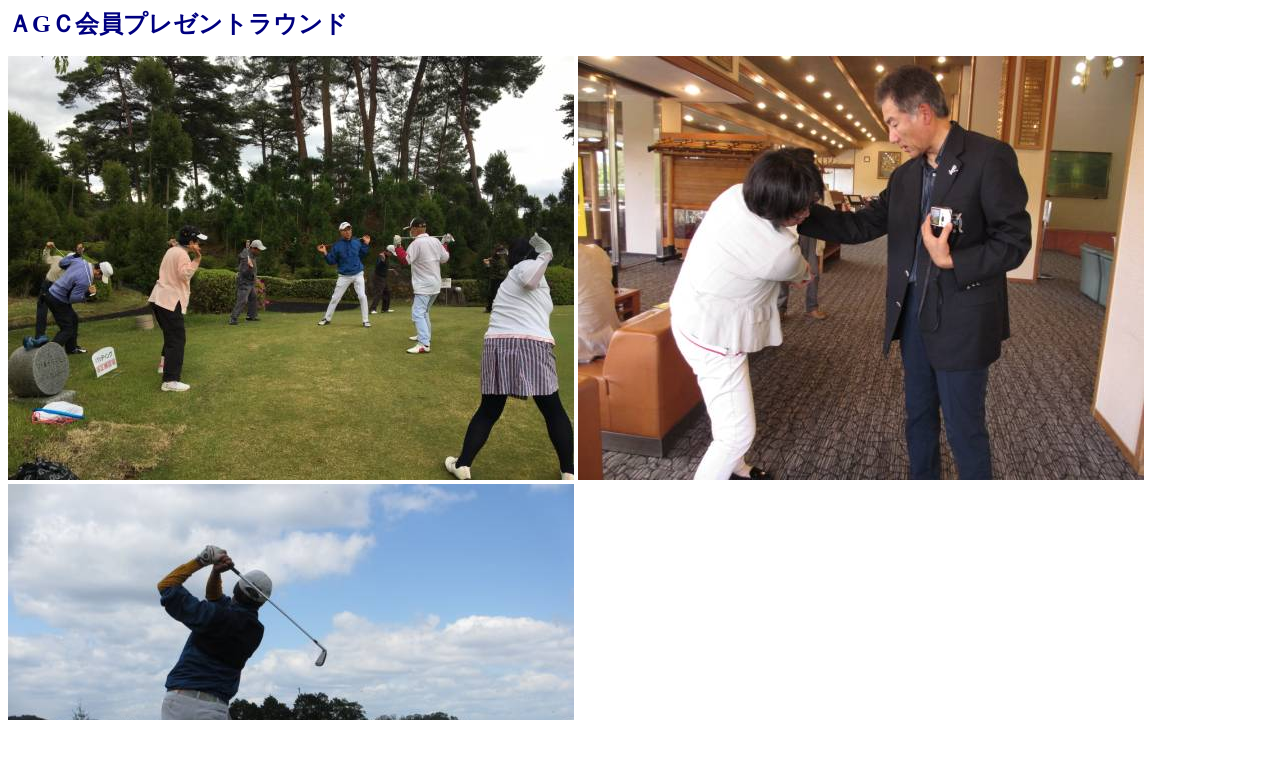

--- FILE ---
content_type: text/html
request_url: http://www.naturalgolf.co.jp/20160429.htm
body_size: 8744
content:
<html>

<head>
<meta http-equiv="Content-Type" content="text/html; charset=shift_jis">
<meta name="GENERATOR" content="Microsoft FrontPage 4.0">
<meta name="ProgId" content="FrontPage.Editor.Document">
<title>新しいページ 1</title>
</head>

<body>

<p class="MsoNormal"><a name="OLE_LINK2"><span style="mso-bookmark: OLE_LINK5"><span style="font-size:18.0pt;mso-bidi-font-size:
12.0pt;font-family:HG創英角ﾎﾟｯﾌﾟ体;mso-ascii-font-family:Century;mso-hansi-font-family:
Century;color:navy"><b style="mso-bidi-font-weight:normal">Ａ</b><b style="mso-bidi-font-weight: normal; font-size: 18.0pt; mso-bidi-font-size: 12.0pt; font-family: HG創英角ﾎﾟｯﾌﾟ体; mso-ascii-font-family: Century; mso-hansi-font-family: Century; color: navy; mso-bookmark: OLE_LINK5">G</b><b style="mso-bidi-font-weight:normal">Ｃ会員プレゼントラウンド</b></span></span></a></p>

<p class="MsoNormal"><span lang="EN-US"><!--[if gte vml 1]><v:shapetype id="_x0000_t75"
 coordsize="21600,21600" o:spt="75" o:preferrelative="t" path="m@4@5l@4@11@9@11@9@5xe"
 filled="f" stroked="f">
 <v:stroke joinstyle="miter"/>
 <v:formulas>
  <v:f eqn="if lineDrawn pixelLineWidth 0"/>
  <v:f eqn="sum @0 1 0"/>
  <v:f eqn="sum 0 0 @1"/>
  <v:f eqn="prod @2 1 2"/>
  <v:f eqn="prod @3 21600 pixelWidth"/>
  <v:f eqn="prod @3 21600 pixelHeight"/>
  <v:f eqn="sum @0 0 1"/>
  <v:f eqn="prod @6 1 2"/>
  <v:f eqn="prod @7 21600 pixelWidth"/>
  <v:f eqn="sum @8 21600 0"/>
  <v:f eqn="prod @7 21600 pixelHeight"/>
  <v:f eqn="sum @10 21600 0"/>
 </v:formulas>
 <v:path o:extrusionok="f" gradientshapeok="t" o:connecttype="rect"/>
 <o:lock v:ext="edit" aspectratio="t"/>
</v:shapetype><v:shape id="_x0000_i1025" type="#_x0000_t75" style='width:424.5pt;
 height:318pt'>
 <v:imagedata src="file:///C:/Users/Ohigashi/AppData/Local/Temp/msoclip1/01/clip_image001.jpg"
  o:title="IMG_3074"/>
</v:shape><![endif]-->
<img src="images136/201605275241.jpg" v:shapes="_x0000_i1025" width="566" height="424"><!--[if gte vml 1]><v:shape id="_x0000_i1026"
 type="#_x0000_t75" style='width:424.5pt;height:318pt'>
 <v:imagedata src="file:///C:/Users/Ohigashi/AppData/Local/Temp/msoclip1/01/clip_image003.jpg"
  o:title="015"/>
</v:shape><![endif]-->
<img src="images136/2016057855542.jpg" v:shapes="_x0000_i1026" width="566" height="424"><!--[if gte vml 1]><v:shape id="_x0000_i1027"
 type="#_x0000_t75" style='width:424.5pt;height:318pt'>
 <v:imagedata src="file:///C:/Users/Ohigashi/AppData/Local/Temp/msoclip1/01/clip_image005.jpg"
  o:title="009"/>
</v:shape><![endif]-->
<img src="images136/20160888843.jpg" v:shapes="_x0000_i1027" width="566" height="424"></span></p>

<p class="MsoNormal">
<object width="640" height="390">
  <param name="movie" value="https://www.youtube.com/v/XzxwB4CHE24?version=3&amp;autoplay=1">
  <param name="allowScriptAccess" value="always"><embed src="https://www.youtube.com/v/XzxwB4CHE24?version=3&amp;autoplay=1" type="application/x-shockwave-flash" allowscriptaccess="always" width="640" height="390">
</object>
<object width="640" height="390">
  <param name="movie" value="https://www.youtube.com/v/0gP7PnN8HLc?version=3&amp;autoplay=1">
  <param name="allowScriptAccess" value="always"><embed src="https://www.youtube.com/v/0gP7PnN8HLc?version=3&amp;autoplay=1" type="application/x-shockwave-flash" allowscriptaccess="always" width="640" height="390">
</object>
<object width="640" height="390">
  <param name="movie" value="https://www.youtube.com/v/aiC8SqYV9VQ?version=3&amp;autoplay=1">
  <param name="allowScriptAccess" value="always"><embed src="https://www.youtube.com/v/aiC8SqYV9VQ?version=3&amp;autoplay=1" type="application/x-shockwave-flash" allowscriptaccess="always" width="640" height="390">
</object>
<object width="640" height="390">
  <param name="movie" value="https://www.youtube.com/v/spEOqkq_jVg?version=3&amp;autoplay=1">
  <param name="allowScriptAccess" value="always"><embed src="https://www.youtube.com/v/spEOqkq_jVg?version=3&amp;autoplay=1" type="application/x-shockwave-flash" allowscriptaccess="always" width="640" height="390">
</object>
<object width="640" height="390">
  <param name="movie" value="https://www.youtube.com/v/035lrVikpB8?version=3&amp;autoplay=1">
  <param name="allowScriptAccess" value="always"><embed src="https://www.youtube.com/v/035lrVikpB8?version=3&amp;autoplay=1" type="application/x-shockwave-flash" allowscriptaccess="always" width="640" height="390">
</object>
<object width="640" height="390">
  <param name="movie" value="https://www.youtube.com/v/T4qjVdZTu88?version=3&amp;autoplay=1">
  <param name="allowScriptAccess" value="always"><embed src="https://www.youtube.com/v/T4qjVdZTu88?version=3&amp;autoplay=1" type="application/x-shockwave-flash" allowscriptaccess="always" width="640" height="390">
</object>
<object width="640" height="390">
  <param name="movie" value="https://www.youtube.com/v/AJbR9NFsTyU?version=3&amp;autoplay=1">
  <param name="allowScriptAccess" value="always"><embed src="https://www.youtube.com/v/AJbR9NFsTyU?version=3&amp;autoplay=1" type="application/x-shockwave-flash" allowscriptaccess="always" width="640" height="390">
</object>
<object width="640" height="390">
  <param name="movie" value="https://www.youtube.com/v/Q2JqEcH9dLk?version=3&amp;autoplay=1">
  <param name="allowScriptAccess" value="always"><embed src="https://www.youtube.com/v/Q2JqEcH9dLk?version=3&amp;autoplay=1" type="application/x-shockwave-flash" allowscriptaccess="always" width="640" height="390">
</object>
<object width="640" height="390">
  <param name="movie" value="https://www.youtube.com/v/d12OkseTviw?version=3&amp;autoplay=1">
  <param name="allowScriptAccess" value="always"><embed src="https://www.youtube.com/v/d12OkseTviw?version=3&amp;autoplay=1" type="application/x-shockwave-flash" allowscriptaccess="always" width="640" height="390">
</object>
<object width="640" height="390">
  <param name="movie" value="https://www.youtube.com/v/IZgZn-Fb_dE?version=3&amp;autoplay=1">
  <param name="allowScriptAccess" value="always"><embed src="https://www.youtube.com/v/IZgZn-Fb_dE?version=3&amp;autoplay=1" type="application/x-shockwave-flash" allowscriptaccess="always" width="640" height="390">
</object>
<object width="640" height="390">
  <param name="movie" value="https://www.youtube.com/v/TQpZ8Pf-hsg?version=3&amp;autoplay=1">
  <param name="allowScriptAccess" value="always"><embed src="https://www.youtube.com/v/TQpZ8Pf-hsg?version=3&amp;autoplay=1" type="application/x-shockwave-flash" allowscriptaccess="always" width="640" height="390">
</object>
<object width="640" height="390">
  <param name="movie" value="https://www.youtube.com/v/v-u1b0u7nT0?version=3&amp;autoplay=1">
  <param name="allowScriptAccess" value="always"><embed src="https://www.youtube.com/v/v-u1b0u7nT0?version=3&amp;autoplay=1" type="application/x-shockwave-flash" allowscriptaccess="always" width="640" height="390">
</object>
<object width="640" height="390">
  <param name="movie" value="https://www.youtube.com/v/7jFbhCdoBbg?version=3&amp;autoplay=1">
  <param name="allowScriptAccess" value="always"><embed src="https://www.youtube.com/v/7jFbhCdoBbg?version=3&amp;autoplay=1" type="application/x-shockwave-flash" allowscriptaccess="always" width="640" height="390">
</object>
<object width="640" height="390">
  <param name="movie" value="https://www.youtube.com/v/1xoc5XrDTz4?version=3&amp;autoplay=1">
  <param name="allowScriptAccess" value="always"><embed src="https://www.youtube.com/v/1xoc5XrDTz4?version=3&amp;autoplay=1" type="application/x-shockwave-flash" allowscriptaccess="always" width="640" height="390">
</object>
<object width="640" height="390">
  <param name="movie" value="https://www.youtube.com/v/41l17SVCW84?version=3&amp;autoplay=1">
  <param name="allowScriptAccess" value="always"><embed src="https://www.youtube.com/v/41l17SVCW84?version=3&amp;autoplay=1" type="application/x-shockwave-flash" allowscriptaccess="always" width="640" height="390">
</object>
<object width="640" height="390">
  <param name="movie" value="https://www.youtube.com/v/miPxrXDoJpQ?version=3&amp;autoplay=1">
  <param name="allowScriptAccess" value="always"><embed src="https://www.youtube.com/v/miPxrXDoJpQ?version=3&amp;autoplay=1" type="application/x-shockwave-flash" allowscriptaccess="always" width="640" height="390">
</object>
</p>
<p class="MsoNormal"><span lang="EN-US" style="mso-bookmark: OLE_LINK2">&nbsp;<o:p>
&nbsp;  
</span></p>  
<p class="MsoHeader" style="tab-stops:42.0pt;layout-grid-mode:both" align="center"><a href="index.htm"><img border="0" src="images/d-home.gif" width="60" height="50"></a></p>  
<p class="MsoHeader" style="tab-stops:42.0pt;layout-grid-mode:both"><span lang="EN-US">&nbsp;<o:p>  
</o:p>       
</span></p>       
       
</body>       
       
</html>       
